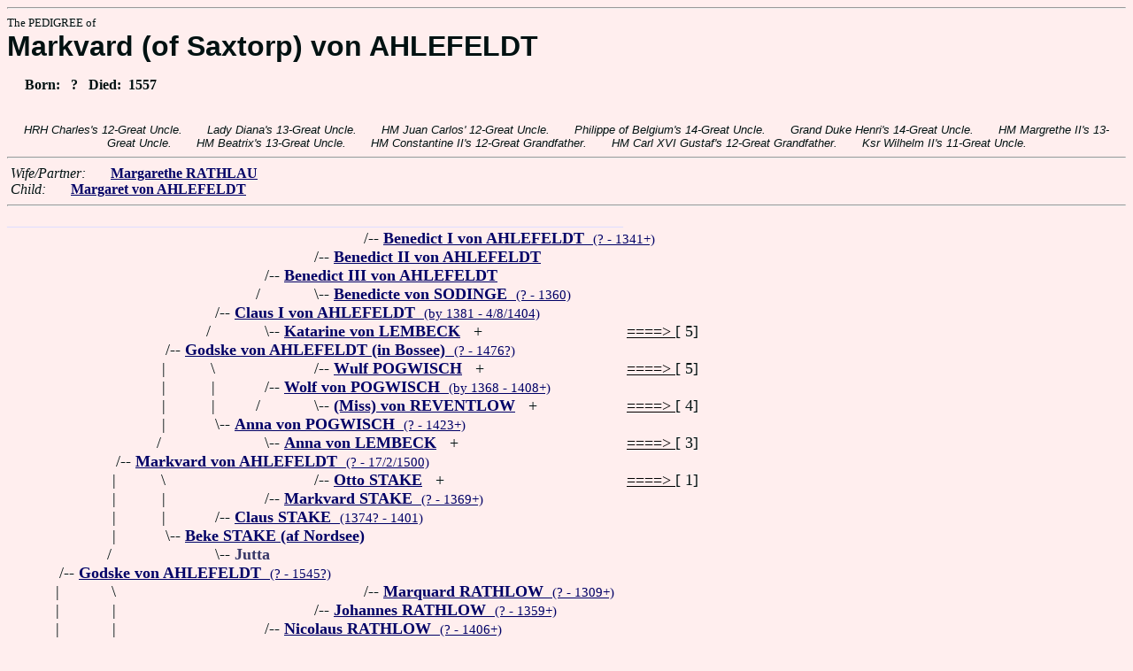

--- FILE ---
content_type: text/html
request_url: https://fabpedigree.com/s058/f686916.htm
body_size: 2786
content:
<!DOCTYPE html PUBLIC "-//W3C//DTD HTML 4.01 Transitional//EN">
<html><head><title>Pedigree: Markvard (of Saxtorp) von AHLEFELDT</title>
<!-- id=8884225868691658 -->
<meta name="keywords" content="pedigree Markvard (of Saxtorp) von AHLEFELDT genealogy">
<meta http-equiv="content-type" content="text/html;charset=iso-8859-1">
<meta name="author" content="James Dow Allen Fab Pedigree Vers. 102">
<meta http-equiv="Expires" content="0">
<meta http-equiv="Pragma" content="no-cache">
<link rel=StyleSheet href="../qnstyle.css" type="text/css">
</head>
<body><hr><div id=j3>The PEDIGREE of</div>
<div id=j1>Markvard (of Saxtorp) von AHLEFELDT</div>
<div id=jd><p>&nbsp; &nbsp; &nbsp;Born:  &nbsp; ? &nbsp; Died:  &nbsp;1557</div>
<br><div id=fdesc>HRH&nbsp;Charles's&nbsp;12-Great&nbsp;Uncle. &nbsp; &nbsp; &nbsp; Lady&nbsp;Diana's&nbsp;13-Great&nbsp;Uncle. &nbsp; &nbsp; &nbsp; HM&nbsp;Juan&nbsp;Carlos'&nbsp;12-Great&nbsp;Uncle. &nbsp; &nbsp; &nbsp; Philippe&nbsp;of&nbsp;Belgium's&nbsp;14-Great&nbsp;Uncle. &nbsp; &nbsp; &nbsp; Grand&nbsp;Duke&nbsp;Henri's&nbsp;14-Great&nbsp;Uncle. &nbsp; &nbsp; &nbsp; HM&nbsp;Margrethe&nbsp;II's&nbsp;13-Great&nbsp;Uncle. &nbsp; &nbsp; &nbsp; HM&nbsp;Beatrix's&nbsp;13-Great&nbsp;Uncle. &nbsp; &nbsp; &nbsp; HM&nbsp;Constantine&nbsp;II's&nbsp;12-Great&nbsp;Grandfather. &nbsp; &nbsp; &nbsp; HM&nbsp;Carl&nbsp;XVI&nbsp;Gustaf's&nbsp;12-Great&nbsp;Grandfather. &nbsp; &nbsp; &nbsp; Ksr&nbsp;Wilhelm&nbsp;II's&nbsp;11-Great&nbsp;Uncle. </div>
<hr>  &nbsp;<var>Wife/Partner:</var> 
  &nbsp;  &nbsp;  &nbsp;  <a href="../s059/f686916.htm" title="(RATLOU)"><b>Margarethe RATHLAU</b></a>

<br>  &nbsp;<var>Child:</var>  
  &nbsp;  &nbsp;  &nbsp;  <a href="../s029/f343458.htm" title="Dates: 1543 - 1615"><b>Margaret von AHLEFELDT</b></a>
<hr><table cellpadding=0 cellspacing=0><tr>
<th>________<th>________<th>_______<th>_______<th>_______<th>_______<th>_______<th>_______<th>_______<th>_______<th>_____<th>_____<th>_____<th>&nbsp;
<tr><td> <td> <td> <td> <td> <td> <td align=right>/<td colspan=8 nowrap>-- <a href="../s012/f722757.htm"><b>Benedict I von AHLEFELDT</b> &nbsp;<small>(? - 1341+)</a>
<tr><td> <td> <td> <td> <td> <td align=right>/<td colspan=9 nowrap>-- <a href="../s056/f861378.htm" title="Dates: by 1333 - 1360?"><b>Benedict II von AHLEFELDT</b></a>
<tr><td> <td> <td> <td> <td align=right>/<td colspan=10 nowrap>-- <a href="../s028/f430689.htm" title="Dates: by 1348 - 1398+  "><b>Benedict III von AHLEFELDT</b></a>
<tr><td> <td> <td> <td> <td align=right>/&nbsp;&nbsp;<td align=right>\<td colspan=9 nowrap>-- <a href="../s057/f861378.htm" title="aka Benedicte STURE af SAEDINGE"><b>Benedicte von SODINGE</b> &nbsp;<small>(? - 1360)</a>
<tr><td> <td> <td> <td align=right>/<td colspan=11 nowrap>-- <a href="../s060/f430689.htm" title="Dates: by 1381 - 4/8/1404 k. in Battle at Suderhamme"><b>Claus I von AHLEFELDT</b> &nbsp;<small>(by 1381 - 4/8/1404)</a>
<tr><td> <td> <td> <td align=right>/&nbsp;&nbsp;<td align=right>\<td colspan=9 nowrap>-- <a href="../s021/f861379.htm" title="aka Catharine Clausdatter LIMBAEK; aka Anna Nicolausdotter LIMBEK; Dates: by 1368 - ?"><b>Katarine von LEMBECK</b></a> &nbsp; +<td nowrap><a href="../s021/f861379.htm"><font color="#000000">====&gt; </font></a>  [ 5]

<tr><td> <td> <td align=right>/<td colspan=12 nowrap>-- <a href="../s036/f215345.htm"><b>Godske von AHLEFELDT (in Bossee)</b> &nbsp;<small>(? - 1476?)</a>
<tr><td> <td> <td align=right>|&nbsp;<td align=right>\&nbsp;<td> <td align=right>/<td colspan=8 nowrap>-- <a href="../s088/f861378.htm" title="Dates: by 1334 - 1365+"><b>Wulf POGWISCH</b></a> &nbsp; +<td nowrap><a href="../s088/f861378.htm"><font color="#000000">====&gt; </font></a>  [ 5]

<tr><td> <td> <td align=right>|&nbsp;<td align=right>|&nbsp;<td align=right>/<td colspan=10 nowrap>-- <a href="../s044/f430689.htm"><b>Wolf von POGWISCH</b> &nbsp;<small>(by 1368 - 1408+)</a>
<tr><td> <td> <td align=right>|&nbsp;<td align=right>|&nbsp;<td align=right>/&nbsp;&nbsp;<td align=right>\<td colspan=8 nowrap>-- <a href="../s089/f861378.htm"><b>(Miss) von REVENTLOW</b></a> &nbsp; +<td nowrap><a href="../s089/f861378.htm"><font color="#000000">====&gt; </font></a>  [ 4]

<tr><td> <td> <td align=right>|&nbsp;<td align=right>\<td colspan=11 nowrap>-- <a href="../s061/f430689.htm" title="aka Anna Volfsdatter POGEVISK"><b>Anna von POGWISCH</b> &nbsp;<small>(? - 1423+)</a>
<tr><td> <td> <td align=right>/&nbsp;&nbsp;<td> <td align=right>\<td colspan=9 nowrap>-- <a href="../s045/f430689.htm"><b>Anna von LEMBECK</b></a> &nbsp; +<td nowrap><a href="../s045/f430689.htm"><font color="#000000">====&gt; </font></a>  [ 3]

<tr><td> <td align=right>/<td colspan=13 nowrap>-- <a href="../s068/f107672.htm" title="Dates: ? - 17/2/1500 k. in Battle of Hemmingstedt"><b>Markvard von AHLEFELDT</b> &nbsp;<small>(? - 17/2/1500)</a>
<tr><td> <td align=right>|&nbsp;<td align=right>\&nbsp;<td> <td> <td align=right>/<td colspan=8 nowrap>-- <a href="../s096/f722762.htm"><b>Otto STAKE</b></a> &nbsp; +<td nowrap><a href="../s096/f722762.htm"><font color="#000000">====&gt; </font></a>  [ 1]

<tr><td> <td align=right>|&nbsp;<td align=right>|&nbsp;<td> <td align=right>/<td colspan=10 nowrap>-- <a href="../s048/f861381.htm"><b>Markvard STAKE</b> &nbsp;<small>(? - 1369+)</a>
<tr><td> <td align=right>|&nbsp;<td align=right>|&nbsp;<td align=right>/<td colspan=11 nowrap>-- <a href="../s074/f430690.htm"><b>Claus STAKE</b> &nbsp;<small>(1374? - 1401)</a>
<tr><td> <td align=right>|&nbsp;<td align=right>\<td colspan=12 nowrap>-- <a href="../s037/f215345.htm"><b>Beke STAKE (af Nordsee)</b></a>
<tr><td> <td align=right>/&nbsp;&nbsp;<td> <td align=right>\<td colspan=10 nowrap>-- <b><font color="#383868">Jutta</font></b>
<tr><td align=right>/<td colspan=14 nowrap>-- <a href="../s034/f053836.htm" title="(af Saxtorp og Stubbe)"><b>Godske von AHLEFELDT</b> &nbsp;<small>(? - 1545?)</a>
<tr><td align=right>|&nbsp;<td align=right>\&nbsp;<td> <td> <td> <td> <td align=right>/<td colspan=8 nowrap>-- <a href="../s020/f445527.htm"><b>Marquard RATHLOW</b> &nbsp;<small>(? - 1309+)</a>
<tr><td align=right>|&nbsp;<td align=right>|&nbsp;<td> <td> <td> <td align=right>/<td colspan=9 nowrap>-- <a href="../s060/f722763.htm"><b>Johannes RATHLOW</b> &nbsp;<small>(? - 1359+)</a>
<tr><td align=right>|&nbsp;<td align=right>|&nbsp;<td> <td> <td align=right>/<td colspan=10 nowrap>-- <a href="../s080/f861381.htm" title="aka Nikolaus von RATHLAU"><b>Nicolaus RATHLOW</b> &nbsp;<small>(? - 1406+)</a>
<tr><td align=right>|&nbsp;<td align=right>|&nbsp;<td> <td align=right>/<td colspan=11 nowrap>-- <a href="../s076/f430690.htm"><b>Henneke (von) RATHLAU</b> &nbsp;<small>(by 1399 - 1439+)</a>
<tr><td align=right>|&nbsp;<td align=right>|&nbsp;<td align=right>/<td colspan=12 nowrap>-- <a href="../s038/f215345.htm"><b>Claus (von; of Merekendorf) RATHLAU</b> &nbsp;<small>(? - by 1490)</a>
<tr><td align=right>|&nbsp;<td align=right>\<td colspan=13 nowrap>-- <a href="../s069/f107672.htm"><b>Margarethe Anne von RATHLAU</b></a>
<tr><td align=right>/&nbsp;&nbsp;<td> <td align=right>\<td colspan=11 nowrap>-- <b><font color="#383868">Mette</font></b>
<tr><td colspan=15 nowrap>- <b><font color="#000070" size="+3">Markvard (of Saxtorp) von AHLEFELDT</font></b>
<tr><td align=right>\&nbsp;<td> <td> <td align=right>/<td colspan=11 nowrap>-- <a href="../s024/f981569.htm"><b>Otte (Markvardsen) SEHESTEDT (af Huetten)</b></a>
<tr><td align=right>|&nbsp;<td> <td align=right>/<td colspan=12 nowrap>-- <a href="../s062/f990784.htm"><b>Otto SEHESTEDT</b> &nbsp;<small>(? - 1480?)</a>
<tr><td align=right>|&nbsp;<td align=right>/<td colspan=13 nowrap>-- <a href="../s070/f107672.htm"><b>Benedikt SEHESTED (af Kluvensiek)</b> &nbsp;<small>(? - 1500)</a>
<tr><td align=right>|&nbsp;<td align=right>/&nbsp;&nbsp;<td align=right>\<td colspan=12 nowrap>-- <a href="../s063/f990784.htm"><b>Mette (von) RATHLOU</b></a>
<tr><td align=right>\<td colspan=14 nowrap>-- <a href="../s035/f053836.htm" title="(Margarethe)"><b>Margarete SEHESTED</b></a>
<tr><td> <td align=right>\&nbsp;<td> <td align=right>/<td colspan=11 nowrap>-- <a href="../s084/f430690.htm" title="Dates: ? - 1464"><b>Henneke Henksen af RANTZAU (Lord of NEVERSDORP)</b></a>
<tr><td> <td align=right>|&nbsp;<td align=right>/<td colspan=12 nowrap>-- <a href="../s042/f215345.htm"><b>Schacko von RANTZAU-HOHENFELDE</b> &nbsp;<small>(? - 1488)</a>
<tr><td> <td align=right>\<td colspan=13 nowrap>-- <a href="../s071/f107672.htm"><b>Anna von RANTZAU-HOHENFELD</b></a>
<tr><td> <td> <td align=right>\<td colspan=12 nowrap>-- <a href="../s043/f215345.htm"><b>Abel von QUALEN</b></a>
<tr><td>&nbsp;</table>
<hr> &nbsp;  <br> &nbsp;  <var>His 3-Great Grandchildren:</var>  
  &nbsp;  &nbsp;  &nbsp;  <a href="../s014/f583966.htm" title="Dates: 1671? - 1738"><b>Christian Detlev (Count) REVENTLOW</b></a>
  &nbsp;  <b>;</b>  &nbsp;  <a href="../s027/f583966.htm" title="Dates: 1672 - 1757"><b>Christine Sophie von REVENTLOW</b></a>
<br>  &nbsp; <br> &nbsp;  <var>His 9-Great Grandchildren:</var>  
  &nbsp;  &nbsp;  &nbsp;  <a href="../s051/f250617.htm" title="aka Karoline Mathilde von SCHLESWIG-HOLSTEIN-SONDERBURG-AUGUSTENBURG; Dates: 1860 - 1932"><b>Victoria Fredericka of SCHLESWIG-HOLSTEIN-SONDERBURG</b></a>
  &nbsp;  <b>;</b>  &nbsp;  <a href="../s047/f009124.htm" title="aka Augusta Victoria Fredericka Louise Feodore Jenny; Dates: 1858 - 1921"><b>Augusta Victoria of SCHLESWIG-HOLSTEIN</b></a>
<br>&nbsp;<p><center><a href="../pedstart.htm"><font color="#003c48"><big>[ <i>Start</i> ]</a><br><small><small>FabPed Genealogy Vers. 102 &nbsp; <a href="../copyr.htm"><font color="#003c48">&copy; &nbsp; Jamie, 1997-2022</a></center><hr>
</body></html>
